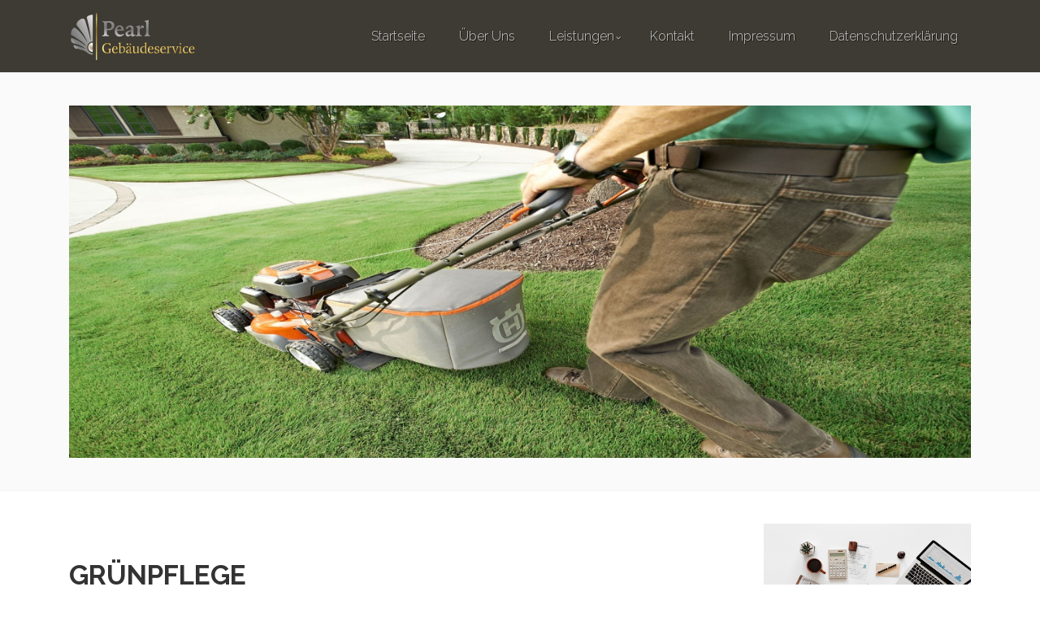

--- FILE ---
content_type: text/html
request_url: http://www.pearl-gebaeudeservice.de/gruen.html
body_size: 5120
content:
<!DOCTYPE html>
<html dir="ltr" lang="zxx">

<head>
  <meta charset="utf-8">
  <title>Pearl Geb&auml;udeservice | Gr&uuml;npflege</title>
  <meta name="description" content="Das Unternehmen Pearl Gebäudeservice GmbH steht für die allerbeste Qualität bei der Gebäudereinigung und täglicher Pflege.">
  <meta name="keywords" content="Reinigung, Reinigungsfirma, Gebäudereinigung, Velbert, Hattingen, Wuppertal, Grünpflege, Winterdienst, Glasreinigung, Büroreinigung, Unterhaltsreinigung, Bauendreinigung, Industriereinigung, Dienstleistung">

  <!-- Mobile Meta -->
  <meta name="viewport" content="width=device-width, initial-scale=1, shrink-to-fit=no">

  <!-- Favicon -->
  <link rel="shortcut icon" href="image/ico.jpg">

  <!-- Web Fonts -->
  <link href="https://fonts.googleapis.com/css?family=Roboto:300,300i,400,400i,500,500i,700,700i" rel="stylesheet">
  <link href="https://fonts.googleapis.com/css?family=Raleway:300,400,700" rel="stylesheet">
  <link href="https://fonts.googleapis.com/css?family=Pacifico" rel="stylesheet">
  <link href="https://fonts.googleapis.com/css?family=PT+Serif" rel="stylesheet">

  <!-- Bootstrap core CSS -->
  <link href="bootstrap/css/bootstrap.css" rel="stylesheet">

  <!-- Font Awesome CSS -->
  <link href="fonts/font-awesome/css/font-awesome.css" rel="stylesheet">

  <!-- Plugins -->
  <link href="plugins/magnific-popup/magnific-popup.css" rel="stylesheet">
  <link href="css/animations.css" rel="stylesheet">
  <link href="plugins/slick/slick.css" rel="stylesheet">

  <!-- The Project's core CSS file -->
  <!-- Use css/rtl_style.css for RTL version -->
  <link href="css/style.css" rel="stylesheet" >
  <!-- The Project's Typography CSS file, includes used fonts -->
  <!-- Used font for body: Roboto -->
  <!-- Used font for headings: Raleway -->
  <!-- Use css/rtl_typography-default.css for RTL version -->
  <link href="css/typography-default.css" rel="stylesheet" >
  <!-- Color Scheme (In order to change the color scheme, replace the blue.css with the color scheme that you prefer) -->
  <link href="css/skins/gold.css" rel="stylesheet">

  <!-- Custom css -->
  <link href="css/custom.css" rel="stylesheet">

</head>

  <!-- body classes:  -->
  <!-- "boxed": boxed layout mode e.g. <body class="boxed"> -->
  <!-- "pattern-1 ... pattern-9": background patterns for boxed layout mode e.g. <body class="boxed pattern-1"> -->
  <!-- "transparent-header": makes the header transparent and pulls the banner to top -->
  <!-- "gradient-background-header": applies gradient background to header -->
  <!-- "page-loader-1 ... page-loader-6": add a page loader to the page (more info @components-page-loaders.html) -->
  <body class=" ">

    <!-- scrollToTop -->
    <!-- ================ -->
    <div class="scrollToTop circle"><i class="fa fa-angle-up"></i></div>

    <!-- page wrapper start -->
    <!-- ================ -->
    <div class="page-wrapper">
      <!-- header-container start -->
      <div class="header-container">
        <!-- header-top start -->
        <!-- classes:  -->
        <!-- "dark": dark version of header top e.g. class="header-top dark" -->
        <!-- "colored": colored version of header top e.g. class="header-top colored" -->
        <!-- ================ -->

        <!-- header-top end -->

        <!-- header start -->
        <!-- classes:  -->
        <!-- "fixed": enables fixed navigation mode (sticky menu) e.g. class="header fixed clearfix" -->
        <!-- "fixed-desktop": enables fixed navigation only for desktop devices e.g. class="header fixed fixed-desktop clearfix" -->
        <!-- "fixed-all": enables fixed navigation only for all devices desktop and mobile e.g. class="header fixed fixed-desktop clearfix" -->
        <!-- "dark": dark version of header e.g. class="header dark clearfix" -->
        <!-- "centered": mandatory class for the centered logo layout -->
        <!-- ================ -->
        <header class="header dark fixed fixed-desktop clearfix">
          <div class="container">
            <div class="row">
              <div class="col-md-auto hidden-md-down">
                <!-- header-first start -->
                <!-- ================ -->
                <div class="header-first clearfix">

                  <!-- logo -->
                  <div id="logo" class="logo">
                    <a href="index.html"><img id="logo_img" src="image/logo.png" ></a>
                  </div>
                </div>
                <!-- header-first end -->
              </div>
              <div class="col-lg-9 ml-auto">

                <!-- header-second start -->
                <!-- ================ -->
                <div class="header-second clearfix">

                <!-- main-navigation start -->
                <!-- classes: -->
                <!-- "onclick": Makes the dropdowns open on click, this the default bootstrap behavior e.g. class="main-navigation onclick" -->
                <!-- "animated": Enables animations on dropdowns opening e.g. class="main-navigation animated" -->
                <!-- ================ -->
                <div class="main-navigation main-navigation--mega-menu main-navigation--style-2  animated">
                  <nav class="navbar navbar-expand-lg navbar-light p-0">
                    <div class="navbar-brand clearfix hidden-lg-up">
                      <!-- logo -->
                      <div id="logo-mobile" class="logo">
                        <a href="index.html"><img id="logo-img-mobile" src="image/logo.png"></a>
                      </div>
                    </div>

                    <!-- header dropdown buttons -->

                    <!-- header dropdown buttons end -->

                    <button class="navbar-toggler" type="button" data-toggle="collapse" data-target="#navbar-collapse-1" aria-controls="navbar-collapse-1" aria-expanded="false" aria-label="Toggle navigation">
                      <span class="navbar-toggler-icon"></span>
                    </button>

                    <div class="collapse navbar-collapse" id="navbar-collapse-1">
                      <!-- main-menu -->
                      <ul class="navbar-nav ml-xl-auto">

                        <li class="nav-item">
                          <a class="nav-link" href="index.html">Startseite</a>
                        </li>
                        <li class="nav-item">
                          <a class="nav-link" href="about.html">Über Uns</a>
                        </li>
                        <!-- mega-menu end -->
                        <li class="nav-item dropdown ">
                          <a href="#" class="nav-link dropdown-toggle" id="third-dropdown" data-toggle="dropdown" aria-haspopup="true" aria-expanded="false">Leistungen</a>
                          <ul class="dropdown-menu" aria-labelledby="third-dropdown">
                            <li ><a href="winter.html">Winterdienst</a></li>
                            <li ><a href="glas.html">Glas- und Rahmenreinigung</a></li>
                            <li ><a href="gruen.html">Gr&uuml;npflege</a></li>
                            <li ><a href="unter.html">Unterhaltsreinigung</a></li>
                            <li ><a href="haus.html">Hausmeisterdienste</a></li>
                            <li ><a href="ent.html">Entr&uuml;mpelung</a></li>
                          </ul>
                        </li>
                        <!-- mega-menu start -->
                        <li class="nav-item">
                          <a class="nav-link" href="contact.html">Kontakt</a>
                        </li>
                        <li class="nav-item">
                          <a class="nav-link" href="impressum.html">Impressum</a>
                        </li>
                        <li class="nav-item">
                          <a class="nav-link" href="datenschutz.html">Datenschutzerklärung</a>
                        </li>
                      <!-- main-menu end -->
                    </div>
                  </nav>
                </div>
                <!-- main-navigation end -->
                </div>
                <!-- header-second end -->

              </div>
            </div>
          </div>
        </header>
        <!-- header end -->
      </div>
      <!-- header-container end -->

      <!-- banner start -->
      <!-- ================ -->
      <div class="pv-40 banner light-gray-bg">
        <div class="container clearfix">

          <!-- slideshow start -->
          <!-- ================ -->
          <div class="slideshow">

            <!-- slider revolution start -->
            <!-- ================ -->
            <div class="slider-revolution-5-container">

                  <!-- slide 1 start -->
                  <!-- ================ -->
                  <!-- main image -->
                  <img src="image/gruen.jpg" alt="slidebg1" data-bgposition="center top"  data-bgrepeat="no-repeat" data-bgfit="cover" class="rev-slidebg">
          <!-- slide 2 end -->

            </div>
            <!-- slider revolution end -->

          </div>
          <!-- slideshow end -->

        </div>
      </div>
      <!-- banner end -->

      <!-- main-container start -->
      <!-- ================ -->
      <section class="main-container padding-ver-clear">
        <div class="container pv-40">
          <div class="row">

            <!-- main start -->
            <!-- ================ -->
            <div class="main col-lg-8">
              <br>
              <br>
              <h1 class="title">Gr&uuml;npflege</h1>
              <div class="separator-2"></div>
              <p><strong><big>Pearl Gebäudeservice GmbH pflegt die Grünanlage rund um Ihren Besitz!</big></strong></p>
              <p>Lebensqualität und Erholung bietet Ihren Mitarbeitern oder Mietern eine sauber gepflegte Grünanlage. Eine von uns gepflegte Grünanlage wertet Ihre Immobilie optisch auf.</p>
              <p>Wir mähen Ihren Rasen und halten auch die Blumenbeete frei von Unkraut. Natürlich schneiden wir die Hecken und Büsche in die von Ihnen gewünschte Form. Wir übernehmen das Gießen, richtiges Düngen, der Grünflächen und Pflanzungen, sowie das Zurechtschneiden von Bäumen. Unsere gut geschulten Gärtner sorgen für optische und reale Freude an Ihrem Garten. Auch den Grundschnitt oder die Einmalpflege, sowie die Erstbepflanzung übernehmen wir gerne, auch ohne eine Dauerpflege.</p>
            </div>
            <!-- main end -->

            <!-- sidebar start -->
            <!-- ================ -->
            <aside class="col-lg-3 ml-xl-auto">
              <div class="sidebar">
                <div class="side vertical-divider-left">
                  <div class="logo-footer"><img id="logo-footer" src="image/contactus.jpg" alt=""></div>
                  <div class="separator-2 mt-20"></div>
                  <ul class="list">
                    <li><i class="fa fa-home pr-10"></i>Linde 13,<br><span class="pl-20"> 42287 Wuppertal</span></li>
                    <li><i class="fa fa-phone pr-10"></i><abbr title="Phone">Tel.:</abbr> +49 (0) 202 51985779</li>
                    <li><i class="fa fa-envelope pr-10"></i><a href="mailto:info@pearl-gebaeudeservice.de">info@pearl-gebaeudeservice.de</a></li>
                  </ul>
                  <p class="mt-3"><a href="contact.html" class="btn btn-animated btn-lg btn-gray-transparent">Kontaktformular<i class="fa fa-envelope-o pl-20"></i></a></p>
                </div>
              </div>
            </aside>
            <!-- sidebar end -->
          </div>
        </div>
      </section>
      <!-- main-container end -->

      <!-- main-container start -->
      <!-- ================ -->
      <section class="main-container border-clear light-gray-bg padding-bottom-clear">

        <div class="container">
          <div class="row">

            <!-- main start -->
            <!-- ================ -->
            <div class="main col-12">

              <!-- page-title start -->
              <!-- ================ -->
              <h3 class="page-title text-center">Weitere Leistungen im Überblick</h3>
              <!-- page-title end -->
              <div class="image-box style-4">
                <div class="row grid-space-0">
                  <div class="col-lg-6 order-lg-2">
                    <div class="overlay-container">
                      <img src="image/leistung-glas.jpg" alt="">
                      <div class="overlay-to-top">
                        <p class="small margin-clear"><em>Glas- und Rahmenreinigung</em></p>
                      </div>
                    </div>
                  </div>
                  <div class="col-lg-6 order-lg-1">
                    <div class="body text-right">
                      <div class="pv-30 hidden-lg-down"></div>
                      <h3>Glas- und Rahmenreinigung</h3>
                      <div class="separator-3"></div>
                      <p class="margin-clear">Selbst das klassische Fensterputzen hat seine Tücke wie jeder Hausfrau bestens bekannt ist. Sehr viel mehr können und Erfahrung erfordert die schlierenfreie Reinigung von Schaufensterscheiben.</p>
                      <br>
                      <a href="glas.html" class="btn btn-lg btn-gray-transparent btn-sm btn-animated margin-clear">Mehr lesen<i class="fa fa-arrow-right pl-10"></i></a>
                    </div>
                  </div>
                </div>
              </div>
              <div class="image-box space-top style-4">
                <div class="row grid-space-0">
                  <div class="col-lg-6">
                    <div class="overlay-container">
                      <img src="image/leistung-winter.jpg" alt="">
                      <div class="overlay-to-top">
                        <p class="small margin-clear"><em>Winterdienst</em></p>
                      </div>
                    </div>
                  </div>
                  <div class="col-lg-6">
                    <div class="body">
                      <div class="pv-30 hidden-lg-down"></div>
                      <h3>Winterdienst</h3>
                      <div class="separator-2"></div>
                      <p class="margin-clear">Das lästige Schneeräumen und Wegstreuen loswerden? Auch Ihren Winterdienst übernimmt Pearl Gebäudeservice GmbH zuverlässig.</p>
                      <br>
                      <a href="winter.html" class="btn btn-lg btn-gray-transparent btn-sm btn-animated margin-clear">Mehr lesen<i class="fa fa-arrow-right pl-10"></i></a>
                    </div>
                  </div>
                </div>
              </div>
              <div class="image-box style-4">
                <div class="row grid-space-0">
                  <div class="col-lg-6 order-lg-2">
                    <div class="overlay-container">
                      <img src="image/leistung-unterhalt.jpg" alt="">
                      <div class="overlay-to-top">
                        <p class="small margin-clear"><em>Unterhaltsreinigung</em></p>
                      </div>
                    </div>
                  </div>
                  <div class="col-lg-6 order-lg-1">
                    <div class="body text-right">
                      <div class="pv-30 hidden-lg-down"></div>
                      <h3>Unterhaltsreinigung</h3>
                      <div class="separator-3"></div>
                      <p class="margin-clear">Für Pearl Gebäudeservice GmbH bedeutet das Reinigungshandwerk mehr als nur ein Geschäft zum Geldverdienen. Für uns ist Gebäudereinigung eine Dienstleistung, die wir mit viel Fachkenntnis betreiben.</p>
                      <br>
                      <a href="unter.html" class="btn btn-lg btn-gray-transparent btn-sm btn-animated margin-clear">Mehr lesen<i class="fa fa-arrow-right pl-10"></i></a>
                    </div>
                  </div>
                </div>
              </div>
              <div class="image-box style-4">
                <div class="row grid-space-0">
                  <div class="col-lg-6">
                    <div class="overlay-container">
                      <img src="image/leistung-hausmeister.jpg" alt="">
                      <div class="overlay-to-top">
                        <p class="small margin-clear"><em>Hausmeisterdienste</em></p>
                      </div>
                    </div>
                  </div>
                  <div class="col-lg-6">
                    <div class="body">
                      <div class="pv-30 hidden-lg-down"></div>
                      <h3>Hausmeisterdienste</h3>
                      <div class="separator-2"></div>
                      <p class="margin-clear">Mit dem Hausmeisterdienst vom Pearl Gebäudeservice GmbH wird Ihr Mehrfamilienhaus beziehungsweise Liegenschaft optimal betreut.</p>
                      <br>
                      <a href="haus.html" class="btn btn-lg btn-gray-transparent btn-sm btn-animated margin-clear">Mehr lesen<i class="fa fa-arrow-right pl-10"></i></a>
                    </div>
                  </div>
                </div>
              </div>
          <div class="image-box style-4">
            <div class="row grid-space-0">
              <div class="col-lg-6 order-lg-2">
                <div class="overlay-container">
                  <img src="image/leistung-versorgung.jpg" alt="">
                  <div class="overlay-to-top">
                    <p class="small margin-clear"><em>Entrümpelung</em></p>
                  </div>
                </div>
              </div>
              <div class="col-lg-6 order-lg-1">
                <div class="body text-right">
                  <div class="pv-30 hidden-lg-down"></div>
                  <h3>Entrümpelung</h3>
                  <div class="separator-3"></div>
                  <p class="margin-clear">Schnell und zuverlässig organisieren wir für Sie auch Räumungen und Entrümpelungen. Dabei übernehmen wir auch selbstverständlich eine fachgerechte Entsorgung.</p>
                  <br>
                  <a href="ent.html" class="btn btn-lg btn-gray-transparent btn-sm btn-animated margin-clear">Mehr lesen<i class="fa fa-arrow-right pl-10"></i></a>
                </div>
              </div>
            </div>
          </div>
            </div>
            <!-- main end -->

          </div>
        </div>
      </section>
      <!-- main-container end -->

      <!-- footer start (Add "dark" class to #footer in order to enable dark footer) -->
      <!-- ================ -->
      <footer id="footer" class="clearfix dark">

        <!-- .footer start -->
        <!-- ================ -->
        <div class="footer">
          <div class="container">
            <div class="footer-inner">
              <div class="row">
                <div class="col-lg-3">
                  <div class="footer-content">
                    <br>
                    <div class="logo-footer"><img id="logo-footer" src="image/logobuttom.png" alt=""></div>
                    <br>
                    <span style="color:#888888">Das Unternehmen Pearl Gebäudeservice GmbH steht für die allerbeste Qualität bei der Gebäudereinigung und täglicher Pflege. Der Sitz der Firma ist zentral gelegen, in Wuppertal (Nordrhein-Westfalen).
Spezialisiert und mit Erfahrung in der Reinigung von...<a href="about.html">    Mehr lesen<i class="fa fa-long-arrow-right pl-1"></i></a></span>
                    <br>
                    <div class="separator-2"></div>
                  </div>
                </div>
                <div class="col-lg-6">
                  <br>
                  <br>
                  <iframe src="https://www.google.com/maps/embed?pb=!1m18!1m12!1m3!1d2498.1526459710644!2d7.234021876732978!3d51.234683571752456!2m3!1f0!2f0!3f0!3m2!1i1024!2i768!4f13.1!3m3!1m2!1s0x47b9290942127431%3A0x8cde1015bb5a5133!2sLinde%2013%2C%2042287%20Wuppertal!5e0!3m2!1sde!2sde!4v1767289381142!5m2!1sde!2sde" width="100%" height="290" frameborder="0" style="border:0" allowfullscreen></iframe>
                </div>
                <div class="col-lg-3">
                  <div class="footer-content">
                    <h2 class="title">Kontakt</h2>
                    <div class="separator-2"></div>
                    <ul class="list-icons">
                      <li><span style="color:#888888">Linde 13<br>42287 Wuppertal</span></li>
                      <li><span style="color:#888888"><i class="fa fa-phone pr-2 text-default"></i> +49 (0) 202 51985779</span></li>
                      <li><a href="mailto:info@pearl-gebaeudeservice.de"><i class="fa fa-envelope-o pr-2"></i>info@pearl-gebaeudeservice.de</a></li>
                    </ul>
                    </ul>
                    <div class="separator-2"></div>
                    <nav>
                      <ul class="nav flex-column">
                        <li class="nav-item"><a class="nav-link" href="leistungen.html">Leistungen</a></li>
                        <li class="nav-item"><a class="nav-link" href="contact.html">Kontakt</a></li>
                        <li class="nav-item"><a class="nav-link" href="impressum.html">Impressum</a></li>
                        <li class="nav-item"><a class="nav-link" href="datenschutz.html">Datenschutzerklärung</a></li>
                      </ul>
                    </nav>
                  </div>
                </div>
              </div>
            </div>
          </div>
        </div>
        <!-- .footer end -->

        <!-- .subfooter start -->
        <!-- ================ -->
        <div class="subfooter">
          <div class="container">
            <div class="subfooter-inner">
              <div class="row">
                <div class="col-md-12">
                  <p class="text-center">Copyright © 2022 Pearl Gebäudeservice GmbH. All rights reserved.</p>
                </div>
              </div>
            </div>
          </div>
        </div>
        <!-- .subfooter end -->

      </footer>
      <!-- footer end -->
    </div>
    <!-- page-wrapper end -->

    <!-- JavaScript files placed at the end of the document so the pages load faster -->
    <!-- ================================================== -->
    <!-- Jquery and Bootstap core js files -->
    <script src="plugins/jquery.min.js"></script>
    <script src="bootstrap/js/bootstrap.bundle.min.js"></script>
    <!-- jQuery Revolution Slider  -->
    <script src="plugins/rs-plugin-5/js/jquery.themepunch.tools.min.js"></script>
    <script src="plugins/rs-plugin-5/js/jquery.themepunch.revolution.min.js"></script>
    <!-- Magnific Popup javascript -->
    <script src="plugins/magnific-popup/jquery.magnific-popup.min.js"></script>
    <!-- Appear javascript -->
    <script src="plugins/waypoints/jquery.waypoints.min.js"></script>
    <script src="plugins/waypoints/sticky.min.js"></script>
    <!-- Count To javascript -->
    <script src="plugins/countTo/jquery.countTo.js"></script>
    <!-- Slick carousel javascript -->
    <script src="plugins/slick/slick.min.js"></script>
    <!-- Initialization of Plugins -->
    <script src="js/template.js"></script>
    <!-- Custom Scripts -->
    <script src="js/custom.js"></script>

  </body>
</html>


--- FILE ---
content_type: text/css
request_url: http://www.pearl-gebaeudeservice.de/css/skins/gold.css
body_size: 2327
content:
/*
Version: 2.1
File Description: Gold Skin
*/
/* 1- Typography
-------------------------------------------------
-------------------------------------------------*/
a {
  color: #c7ac56;
}

a:hover {
  color: #b0984d;
}

a:focus,
a:active {
  color: #b0984d;
}

mark,
.mark {
  background-color: #c7ac56;
  color: #ffffff;
}

.text-default {
  color: #c7ac56;
}

/* Tables
---------------------------------- */
.table.table-colored {
  border-bottom-color: #c7ac56;
}

.table-colored > thead > tr > th {
  border-color: #c7ac56;
  background-color: #c7ac56;
  color: #ffffff;
}

/* 2- Layout
-------------------------------------------------
-------------------------------------------------*/
.header-top.dark {
  background-color: #302e28;
  border-bottom: 1px solid #23221d;
}

.header.dark {
  background-color: #3d3b33;
  border-top-color: #3d3b33;
}

.header-top.colored {
  background-color: #c7ac56;
  border-bottom: 1px solid #c7ac56;
}

.default-bg {
  background-color: #c7ac56;
  color: #ffffff;
}

.default-bg-50 {
  background-color: rgba(199, 172, 86, 0.5);
  color: #ffffff;
}

/*Transparent Header*/
.transparent-header header.header.dark.transparent-header-on {
  background-color: rgba(61, 59, 51, 0.8);
  border-top-color: rgba(35, 34, 29, 0.5);
}

/*Fixed Navigation*/
.fixed-header-on .dark.header.fixed {
  background-color: rgba(61, 59, 51, 0.95);
}

/* Small devices (tablets, 768px and up) */
@media (min-width: 992px) {
  .fixed-header-on .dark.header .dropdown-menu {
    border: 1px solid #302e28;
  }
}

/*Translucent Backgrounds*/
.default-translucent-bg:after {
  background-color: rgba(199, 172, 86, 0.7);
}

.default-translucent-bg.hovered:hover:after {
  background-color: rgba(199, 172, 86, 0.8);
}

.default-hovered:hover:after,
.default-hovered:hover {
  background-color: #c7ac56;
}

/* 4 Pages
-------------------------------------------------
-------------------------------------------------*/
/* Blog Timeline layout
---------------------------------- */
.timeline-date-label:after {
  background-color: #c7ac56;
}

/* 5 Components
-------------------------------------------------
-------------------------------------------------*/
/* Buttons
---------------------------------- */
.btn-default {
  background-color: #c7ac56;
  border-color: #b0984d;
}

.btn-default:hover,
.btn-default:focus,
.btn-default.focus,
.btn-default:active,
.btn-default.active,
.show > .dropdown-toggle.btn-default {
  background-color: #b0984d;
  border-color: #b0984d;
}

.btn-default.disabled,
.btn-default[disabled],
fieldset[disabled] .btn-default {
  background-color: #c7ac56;
  border-color: #b0984d;
}

.btn-default-transparent {
  border-color: #c7ac56;
}

.btn-default-transparent:hover,
.btn-default-transparent:focus,
.btn-default-transparent.focus,
.btn-default-transparent:active,
.btn-default-transparent.active,
.show > .dropdown-toggle.btn-default-transparent {
  background-color: #b0984d;
  border-color: #b0984d;
}

.default-bg .btn-default,
.default-translucent-bg .btn-default,
.default-bg .btn-default-transparent,
.default-translucent-bg .btn-default-transparent {
  color: #c7ac56;
}

.btn-white:hover,
.btn-white:focus,
.btn-white.focus,
.btn-white:active,
.btn-white.active,
.show > .dropdown-toggle.btn-white {
  color: #b0984d;
}

.btn-animation:hover:before,
.btn-animation:focus:before {
  background: #b0984d;
}

/* Pager
---------------------------------- */
ul.pagination .page-item .page-link:hover,
ul.pagination .page-item .page-link:focus {
  background-color: #b0984d;
  border-color: #b0984d;
}

ul.pagination .page-item.active .page-link,
.page-item.active .page-link:hover,
.page-item.active .page-link:focus {
  background-color: #c7ac56;
  border-color: #c7ac56;
}

/* Breadcrumb
---------------------------------- */
.banner .breadcrumb .breadcrumb-item a:hover {
  color: #b0984d;
}

.banner .dark.breadcrumb-container {
  background-color: rgba(61, 59, 51, 0.6);
}

/* Nav pills
---------------------------------- */
.nav-pills.style-2 > li .nav-link.active,
.nav-pills.style-2 > li .nav-link.active:hover,
.nav-pills.style-2 > li .nav-link.active:focus,
.nav-pills.style-2 > li .nav-link:hover,
.nav-pills.style-2 > li .nav-link:focus {
  color: #c7ac56;
}

.nav.flex-column > li .nav-link.active,
.nav.flex-column > li .nav-link.active:hover,
.nav.flex-column > li .nav-link.active:focus,
.nav.flex-column > li .nav-link:hover,
.nav.flex-column > li .nav-link:focus {
  color: #c7ac56;
}

.nav-pills > li .nav-link.active:after {
  color: #c7ac56;
}

.nav.flex-column:not(.list-style-icons) > li .nav-link.active:hover:after,
.nav.flex-column:not(.list-style-icons) > li .nav-link.active:focus:after,
.nav.flex-column:not(.list-style-icons) > li .nav-link:hover:after,
.nav.flex-column:not(.list-style-icons) > li .nav-link:focus:after {
  color: #b0984d;
}

.nav.flex-column.list-style-icons > li .nav-link.active > i,
.nav.flex-column.list-style-icons > li .nav-link:hover > i,
.nav.flex-column.list-style-icons > li .nav-link:focus > i {
  color: #b0984d;
}

.dark .footer-content .nav.flex-column > li > a.active:hover,
.dark .footer-content .nav.flex-column > li > a:hover {
  color: #b0984d;
}

/* Collapse
---------------------------------- */
.collapse-style-2 .card-header a {
  background-color: #c7ac56;
}

/* Progress bars
---------------------------------- */
.progress-bar-default {
  background-color: #c7ac56;
}

/* Forms
---------------------------------- */
.default-bg .form-control {
  border-color: #b0984d;
}

.default-bg .input-group-addon {
  border-color: #b0984d;
}

/*Icons
---------------------------------- */
.icon.default-bg {
  background-color: #c7ac56;
}

.icon.light-bg {
  color: #c7ac56;
}

/*Listing Items
---------------------------------- */
.listing-item .overlay-container .badge {
  border: 1px solid #c7ac56;
  color: #c7ac56;
}

/*Modals
---------------------------------- */
.modal-content .modal-header {
  background-color: #c7ac56;
}

/*Pace (Page loader)
---------------------------------- */
/*loader 1*/
.page-loader-1 .pace {
  border: 1px solid #c7ac56;
}

.page-loader-1 .pace .pace-progress {
  background: #c7ac56;
}

.page-loader-2 .pace .pace-progress:before {
  background: #c7ac56;
}

.page-loader-2 .pace .pace-activity {
  border: 5px solid #c7ac56;
}

.page-loader-2 .pace .pace-activity:after {
  border: 5px solid #c7ac56;
}

.page-loader-2 .pace .pace-activity:before {
  border: 5px solid #c7ac56;
}

.page-loader-3 .pace .pace-progress {
  background: #c7ac56;
}

.page-loader-4 .pace .pace-progress {
  background: #c7ac56;
}

.page-loader-5 .pace .pace-progress:after {
  color: #c7ac56;
}

.page-loader-6 .pace .pace-activity {
  background: #c7ac56;
}

/* 6 Navigations
-------------------------------------------------
-------------------------------------------------*/
/* 6.1 Light Version
----------------------------------------------------------------------------- */
.header .navbar-nav li .nav-link:focus,
.header .navbar-nav li .nav-link:hover,
.header .navbar-nav .show > .nav-link,
.header .navbar-nav li .nav-link.show,
.header .navbar-nav .active.show > .nav-link,
.header .navbar-nav li.show .nav-link.active {
  color: #c7ac56;
}

.header .navbar-nav .active > .nav-link,
.header .navbar-nav li .nav-link.active {
  color: #c7ac56;
}

.header .navbar-nav li li a:focus,
.header .navbar-nav li li a:hover,
.header .navbar-nav li .show > a,
.header .navbar-nav li li a.show,
.header .navbar-nav li .active > a,
.header .navbar-nav li li a.active {
  color: #b0984d;
}

header:not(.dark) .mega-menu .menu > li > a:hover i,
header:not(.dark) .dropdown-menu > li > a:hover i,
header:not(.dark) .mega-menu .menu > li.active > a i,
header:not(.dark) .dropdown-menu > li.active > a i {
  color: #c7ac56;
}

.navbar-light .navbar-toggler:hover,
.navbar-light .navbar-toggler:focus {
  border-color: #b0984d;
}

/* Small devices (tablets, phones less than 767px) */
@media (max-width: 991px) {
  .header .navbar-nav .active .nav-link,
  .header .navbar-nav .active .nav-link:hover,
  .header .navbar-nav .active .nav-link:focus {
    color: #b0984d;
  }
  /* first level item hover and focus states */
  .header .navbar-nav li > a:hover,
  .header .navbar-nav li > a:focus,
  .header .navbar-nav .active > a,
  .header .navbar-nav .active > a:hover,
  .header .navbar-nav .active > a:focus {
    color: #b0984d;
  }
  /* second level item on hover/focus */
  .header .navbar-nav .show .dropdown-menu > li > a:hover,
  .header .navbar-nav .show .dropdown-menu > li > a:focus {
    color: #b0984d;
  }
  /* Arrow for parent menu item */
  .header .navbar-nav .dropdown.show > .dropdown-toggle::after {
    color: #c7ac56;
  }
}

/* 6.2 Dark Version
----------------------------------------------------------------------------- */
/* first level active menu item when opened */
.dark.header .navbar-nav .show .nav-link,
.dark.header .navbar-nav .show .nav-link:hover,
.dark.header .navbar-nav .show .nav-link:focus,
.dark.header .navbar-nav .dropdown .nav-link:focus {
  border-bottom-color: #302e28;
}

/* second level menu item */
.dark.header .dropdown-menu {
  background-color: #302e28;
}

.dark.header .dropdown-menu .divider {
  background-color: rgba(61, 59, 51, 0.8);
}

.dark.header .dropdown-menu > li > a,
.dark.header .navbar-nav .mega-menu .menu > li > a {
  border-bottom: 1px solid rgba(61, 59, 51, 0.8);
}

.dark.header .mega-menu .menu > li > a:hover,
.dark.header .mega-menu .menu > li > a:focus {
  border-color: rgba(61, 59, 51, 0.8);
}

.dark.header .dropdown-menu > li > a:hover,
.dark.header .dropdown-menu > li > a:focus,
.dark.header .navbar-nav .show > a,
.dark.header .navbar-nav .show > a:hover,
.dark.header .navbar-nav .show > a:focus,
.dark.header .dropdown-menu > .active > a,
.dark.header .dropdown-menu > .active > a:hover,
.dark.header .dropdown-menu > .active > a:focus,
.dark.header .dropdown-menu .menu > .active > a,
.dark.header .dropdown-menu .menu > .active > a:hover,
.dark.header .dropdown-menu .menu > .active > a:focus {
  border-color: rgba(61, 59, 51, 0.8);
}

/* 6.3 Navigation style 2
----------------------------------------------------------------------------- */
@media (min-width: 992px) {
  .header.white-bg .main-navigation--style-2 .navbar-nav li .nav-link:focus,
  .header.white-bg .main-navigation--style-2 .navbar-nav li .nav-link:hover,
  .header.white-bg .main-navigation--style-2 .navbar-nav li.show .nav-link {
    color: #c7ac56;
  }
}

/* 7 Blocks/Widgets
-------------------------------------------------
-------------------------------------------------*/
/* Social icons block
---------------------------------- */
.social-links li a:hover {
  border-color: #b0984d;
  color: #b0984d;
}

.social-links.animated-effect-1 li a:after {
  background-color: #c7ac56;
}

.social-links.default li a {
  background-color: #c7ac56;
  border: 1px solid #b0984d;
}

.header-top:not(.dark) .social-links .dropdown.show > button > i:before {
  color: #c7ac56;
}

/*Header Dropdowns (search, cart etc)
---------------------------------- */
.header-dropdown-buttons .btn-group > .btn:hover {
  background-color: #c7ac56;
  border-color: #b0984d;
}

.header-dropdown-buttons .btn-group.show > .btn {
  background-color: #c7ac56;
  border-color: #b0984d;
}

.dark.header-top .dropdown-menu {
  border: 1px solid #23221d;
  background: #302e28;
}

.colored.header-top .dropdown-menu {
  border: 1px solid #c7ac56;
  background: #c7ac56;
}

/* Media
---------------------------------- */
.media:hover .icon {
  color: #c7ac56;
  border: 1px solid #c7ac56;
}

/* Full Width Content
---------------------------------- */
/* Large and Medium devices (desktops, tablets less than 1199px) */
@media (max-width: 1199px) {
  .full-width-section:not(.no-image) .full-text-container.default-bg {
    background-color: rgba(199, 172, 86, 0.6);
  }
}

/* Pricing tables
---------------------------------- */
.popover-title {
  background-color: #c7ac56;
}

/* Tags cloud block
---------------------------------- */
.tag a {
  background-color: #c7ac56;
  border: 1px solid #b0984d;
}

.tag a:hover {
  color: #c7ac56;
  border-color: #b0984d;
}

/* 8 Main Slideshow
-------------------------------------------------
-------------------------------------------------*/
.tp-bannertimer {
  background-color: rgba(199, 172, 86, 0.8);
}

/* 9 Slick Carousel
-------------------------------------------------
-------------------------------------------------*/
.content-slider-with-large-controls .slick-prev:after,
.content-slider-with-large-controls-autoplay .slick-prev:after {
  color: #c7ac56;
}

.content-slider-with-large-controls .slick-next:after,
.content-slider-with-large-controls-autoplay .slick-next:after {
  color: #c7ac56;
}

/* 10 Full Page
-------------------------------------------------
-------------------------------------------------*/
#fp-nav ul li a span,
.fp-slidesNav ul li a span {
  background: rgba(199, 172, 86, 0.8);
}


--- FILE ---
content_type: text/css
request_url: http://www.pearl-gebaeudeservice.de/css/custom.css
body_size: 90
content:
/*
 * Version: 2.1
 * File Description: Place here your custom CSS styles
 */